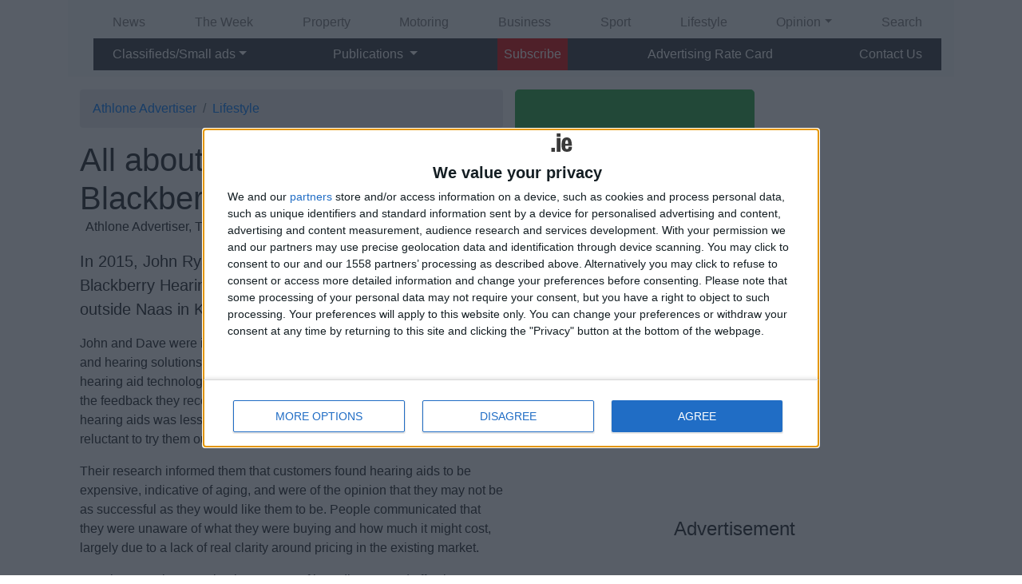

--- FILE ---
content_type: text/html; charset=UTF-8
request_url: https://www.advertiser.ie/athlone/article/100592/all-about-the-customer-at-blackberry-hearing?utm_source=more&utm_medium=web&utm_campaign=readmore
body_size: 12871
content:
<!DOCTYPE html>
<html>
<head>
<meta http-equiv="Content-Type" content="text/html; charset=UTF-8" />
<title>Advertiser.ie - All about the customer at Blackberry Hearing</title>

<meta name="dcterms.rightsHolder" content="Athlone Advertiser">
<meta name="dcterms.dateCopyrighted" content="2026">
<meta name="keywords" content="Computing, Smartphones, Computer architecture, BlackBerry 10, Blackberry, Ireland, Facebook, Technology_Internet, Business_Finance, Athlone, Dave Gleeson, (01) 6978470, John Ryan, (090) 6481115, McGorisks Pharmacy, Social Media & Networking, Business Support Services - NEC, (090) 6470001, Digital Media Agencies, Dolans Medical Hall, Embedded operating systems, Mobile operating systems, possible solution, Blackberry Hearing, aid technology, BlackBerry Limited, BlackBerry Mobile, hearing aid technology">
<meta name="description" content="In 2015, John Ryan and Dave Gleeson established Blackberry Hearing in Two Mile House, a small village outside Naas in Kildare.">
<meta property="og:type" content="article" />
<meta property="og:title" content="All about the customer at Blackberry Hearing" />
<meta property="og:site_name" content="Athlone Advertiser" />
<meta property="og:url" content="https://www.advertiser.ie/athlone/article/100592/all-about-the-customer-at-blackberry-hearing" />
<meta property="og:description" content="In 2015, John Ryan and Dave Gleeson established Blackberry Hearing in Two Mile House, a small village outside Naas in Kildare." />
<meta property="fb:admins" content="1161475370"/>
<meta property="og:image" content="https://www.advertiser.ie/images/logos/athlone-logo2.png" /><meta property="fb:app_id" content="324470131041259" /><meta property="article:publisher" content="http://www.facebook.com/AthloneAdvertiser" />
<link rel="canonical" href="http://www.advertiser.ie/athlone/article/100592/all-about-the-customer-at-blackberry-hearing" />

<meta name="viewport" content="width=device-width, initial-scale=1.0, minimum-scale=1.0, maximum-scale=1, user-scalable=no">
<link href='//fonts.googleapis.com/css?family=Lato:400,700%7cOpen+Sans:400,800' rel='stylesheet' type='text/css'>

<link rel="stylesheet" href="https://cdn.jsdelivr.net/npm/bootstrap@4.6.0/dist/css/bootstrap.min.css" integrity="sha384-B0vP5xmATw1+K9KRQjQERJvTumQW0nPEzvF6L/Z6nronJ3oUOFUFpCjEUQouq2+l" crossorigin="anonymous">
<script src="https://ajax.googleapis.com/ajax/libs/jquery/3.1.1/jquery.min.js"></script>
<script src="https://cdn.jsdelivr.net/npm/popper.js@1.16.1/dist/umd/popper.min.js" integrity="sha384-9/reFTGAW83EW2RDu2S0VKaIzap3H66lZH81PoYlFhbGU+6BZp6G7niu735Sk7lN" crossorigin="anonymous"></script>
<script src="https://cdn.jsdelivr.net/npm/bootstrap@4.6.0/dist/js/bootstrap.min.js" integrity="sha384-+YQ4JLhjyBLPDQt//I+STsc9iw4uQqACwlvpslubQzn4u2UU2UFM80nGisd026JF" crossorigin="anonymous"></script>
<script src="https://kit.fontawesome.com/f48175cd5c.js" crossorigin="anonymous"></script>

<link rel="stylesheet" href="//www.advertiser.ie/css/cookiecuttr.css">
<link rel="stylesheet" href="//www.advertiser.ie/css/weather.css">

<link href="//www.advertiser.ie/css/advertiser_no_nav2.css" rel="stylesheet" type="text/css" media="screen" />

<style media="all" type="text/css">
.imageboxintro{
	width: 100%;
	height: 200px;
	zoom: 1;
	overflow: hidden;
	position: relative;
	display: flex;
	justify-content: center;
	align-items: center;
}
#header  { /* margin:0px; min-height:120px; */}
#sidebar{ /* text-align:center; display:block; */ }
.navbar .navbar-brand {
    /*max-width: 80%;
    white-space: normal;*/
}
.grid-parent .google-auto-placed { margin-left: 0px !important; border-bottom: 1px solid black; display: inline-block;}
.col-pixel-width-300 { flex: 0 0 300px; }
.card-horizontal {
  display: flex;
  flex: 1 1 auto;
}
.google-auto-placed { padding-top: 5px; padding-bottom: 5px; border-top: 1px solid black; border-bottom: 1px solid black; }
</style>
<!-- InMobi Choice. Consent Manager Tag v3.0 (for TCF 2.2) -->
<script type="text/javascript" async=true>
(function() {
  var host = window.location.hostname;
  var element = document.createElement('script');
  var firstScript = document.getElementsByTagName('script')[0];
  var url = 'https://cmp.inmobi.com'
    .concat('/choice/', 'hk02jXfBHG_1r', '/', host, '/choice.js?tag_version=V3');
  var uspTries = 0;
  var uspTriesLimit = 3;
  element.async = true;
  element.type = 'text/javascript';
  element.src = url;

  firstScript.parentNode.insertBefore(element, firstScript);

  function makeStub() {
    var TCF_LOCATOR_NAME = '__tcfapiLocator';
    var queue = [];
    var win = window;
    var cmpFrame;

    function addFrame() {
      var doc = win.document;
      var otherCMP = !!(win.frames[TCF_LOCATOR_NAME]);

      if (!otherCMP) {
        if (doc.body) {
          var iframe = doc.createElement('iframe');

          iframe.style.cssText = 'display:none';
          iframe.name = TCF_LOCATOR_NAME;
          doc.body.appendChild(iframe);
        } else {
          setTimeout(addFrame, 5);
        }
      }
      return !otherCMP;
    }

    function tcfAPIHandler() {
      var gdprApplies;
      var args = arguments;

      if (!args.length) {
        return queue;
      } else if (args[0] === 'setGdprApplies') {
        if (
          args.length > 3 &&
          args[2] === 2 &&
          typeof args[3] === 'boolean'
        ) {
          gdprApplies = args[3];
          if (typeof args[2] === 'function') {
            args[2]('set', true);
          }
        }
      } else if (args[0] === 'ping') {
        var retr = {
          gdprApplies: gdprApplies,
          cmpLoaded: false,
          cmpStatus: 'stub'
        };

        if (typeof args[2] === 'function') {
          args[2](retr);
        }
      } else {
        if(args[0] === 'init' && typeof args[3] === 'object') {
          args[3] = Object.assign(args[3], { tag_version: 'V3' });
        }
        queue.push(args);
      }
    }

    function postMessageEventHandler(event) {
      var msgIsString = typeof event.data === 'string';
      var json = {};

      try {
        if (msgIsString) {
          json = JSON.parse(event.data);
        } else {
          json = event.data;
        }
      } catch (ignore) {}

      var payload = json.__tcfapiCall;

      if (payload) {
        window.__tcfapi(
          payload.command,
          payload.version,
          function(retValue, success) {
            var returnMsg = {
              __tcfapiReturn: {
                returnValue: retValue,
                success: success,
                callId: payload.callId
              }
            };
            if (msgIsString) {
              returnMsg = JSON.stringify(returnMsg);
            }
            if (event && event.source && event.source.postMessage) {
              event.source.postMessage(returnMsg, '*');
            }
          },
          payload.parameter
        );
      }
    }

    while (win) {
      try {
        if (win.frames[TCF_LOCATOR_NAME]) {
          cmpFrame = win;
          break;
        }
      } catch (ignore) {}

      if (win === window.top) {
        break;
      }
      win = win.parent;
    }
    if (!cmpFrame) {
      addFrame();
      win.__tcfapi = tcfAPIHandler;
      win.addEventListener('message', postMessageEventHandler, false);
    }
  };

  makeStub();

  function makeGppStub() {
    const CMP_ID = 10;
    const SUPPORTED_APIS = [
      '2:tcfeuv2',
      '6:uspv1',
      '7:usnatv1',
      '8:usca',
      '9:usvav1',
      '10:uscov1',
      '11:usutv1',
      '12:usctv1'
    ];

    window.__gpp_addFrame = function (n) {
      if (!window.frames[n]) {
        if (document.body) {
          var i = document.createElement("iframe");
          i.style.cssText = "display:none";
          i.name = n;
          document.body.appendChild(i);
        } else {
          window.setTimeout(window.__gpp_addFrame, 10, n);
        }
      }
    };
    window.__gpp_stub = function () {
      var b = arguments;
      __gpp.queue = __gpp.queue || [];
      __gpp.events = __gpp.events || [];

      if (!b.length || (b.length == 1 && b[0] == "queue")) {
        return __gpp.queue;
      }

      if (b.length == 1 && b[0] == "events") {
        return __gpp.events;
      }

      var cmd = b[0];
      var clb = b.length > 1 ? b[1] : null;
      var par = b.length > 2 ? b[2] : null;
      if (cmd === "ping") {
        clb(
          {
            gppVersion: "1.1", // must be “Version.Subversion”, current: “1.1”
            cmpStatus: "stub", // possible values: stub, loading, loaded, error
            cmpDisplayStatus: "hidden", // possible values: hidden, visible, disabled
            signalStatus: "not ready", // possible values: not ready, ready
            supportedAPIs: SUPPORTED_APIS, // list of supported APIs
            cmpId: CMP_ID, // IAB assigned CMP ID, may be 0 during stub/loading
            sectionList: [],
            applicableSections: [-1],
            gppString: "",
            parsedSections: {},
          },
          true
        );
      } else if (cmd === "addEventListener") {
        if (!("lastId" in __gpp)) {
          __gpp.lastId = 0;
        }
        __gpp.lastId++;
        var lnr = __gpp.lastId;
        __gpp.events.push({
          id: lnr,
          callback: clb,
          parameter: par,
        });
        clb(
          {
            eventName: "listenerRegistered",
            listenerId: lnr, // Registered ID of the listener
            data: true, // positive signal
            pingData: {
              gppVersion: "1.1", // must be “Version.Subversion”, current: “1.1”
              cmpStatus: "stub", // possible values: stub, loading, loaded, error
              cmpDisplayStatus: "hidden", // possible values: hidden, visible, disabled
              signalStatus: "not ready", // possible values: not ready, ready
              supportedAPIs: SUPPORTED_APIS, // list of supported APIs
              cmpId: CMP_ID, // list of supported APIs
              sectionList: [],
              applicableSections: [-1],
              gppString: "",
              parsedSections: {},
            },
          },
          true
        );
      } else if (cmd === "removeEventListener") {
        var success = false;
        for (var i = 0; i < __gpp.events.length; i++) {
          if (__gpp.events[i].id == par) {
            __gpp.events.splice(i, 1);
            success = true;
            break;
          }
        }
        clb(
          {
            eventName: "listenerRemoved",
            listenerId: par, // Registered ID of the listener
            data: success, // status info
            pingData: {
              gppVersion: "1.1", // must be “Version.Subversion”, current: “1.1”
              cmpStatus: "stub", // possible values: stub, loading, loaded, error
              cmpDisplayStatus: "hidden", // possible values: hidden, visible, disabled
              signalStatus: "not ready", // possible values: not ready, ready
              supportedAPIs: SUPPORTED_APIS, // list of supported APIs
              cmpId: CMP_ID, // CMP ID
              sectionList: [],
              applicableSections: [-1],
              gppString: "",
              parsedSections: {},
            },
          },
          true
        );
      } else if (cmd === "hasSection") {
        clb(false, true);
      } else if (cmd === "getSection" || cmd === "getField") {
        clb(null, true);
      }
      //queue all other commands
      else {
        __gpp.queue.push([].slice.apply(b));
      }
    };
    window.__gpp_msghandler = function (event) {
      var msgIsString = typeof event.data === "string";
      try {
        var json = msgIsString ? JSON.parse(event.data) : event.data;
      } catch (e) {
        var json = null;
      }
      if (typeof json === "object" && json !== null && "__gppCall" in json) {
        var i = json.__gppCall;
        window.__gpp(
          i.command,
          function (retValue, success) {
            var returnMsg = {
              __gppReturn: {
                returnValue: retValue,
                success: success,
                callId: i.callId,
              },
            };
            event.source.postMessage(msgIsString ? JSON.stringify(returnMsg) : returnMsg, "*");
          },
          "parameter" in i ? i.parameter : null,
          "version" in i ? i.version : "1.1"
        );
      }
    };
    if (!("__gpp" in window) || typeof window.__gpp !== "function") {
      window.__gpp = window.__gpp_stub;
      window.addEventListener("message", window.__gpp_msghandler, false);
      window.__gpp_addFrame("__gppLocator");
    }
  };

  makeGppStub();

  var uspStubFunction = function() {
    var arg = arguments;
    if (typeof window.__uspapi !== uspStubFunction) {
      setTimeout(function() {
        if (typeof window.__uspapi !== 'undefined') {
          window.__uspapi.apply(window.__uspapi, arg);
        }
      }, 500);
    }
  };

  var checkIfUspIsReady = function() {
    uspTries++;
    if (window.__uspapi === uspStubFunction && uspTries < uspTriesLimit) {
      console.warn('USP is not accessible');
    } else {
      clearInterval(uspInterval);
    }
  };

  if (typeof window.__uspapi === 'undefined') {
    window.__uspapi = uspStubFunction;
    var uspInterval = setInterval(checkIfUspIsReady, 6000);
  }
})();
</script>
<!-- End InMobi Choice. Consent Manager Tag v3.0 (for TCF 2.2) -->
<!-- dfp start -->
<script type="text/javascript">
$(document).ready(function() {
 $('#mobilemputop').hide();
});
</script>
<script async src="//pagead2.googlesyndication.com/pagead/js/adsbygoogle.js"></script>
<script>
     (adsbygoogle = window.adsbygoogle || []).push({
          google_ad_client: "ca-pub-7781476863267548",
          enable_page_level_ads: true
     });
</script><!-- dfp end -->
<!-- analytics start -->
<!-- Meta Pixel Code -->
<script>
  !function(f,b,e,v,n,t,s)
  {if(f.fbq)return;n=f.fbq=function(){n.callMethod?
  n.callMethod.apply(n,arguments):n.queue.push(arguments)};
  if(!f._fbq)f._fbq=n;n.push=n;n.loaded=!0;n.version='2.0';
  n.queue=[];t=b.createElement(e);t.async=!0;
  t.src=v;s=b.getElementsByTagName(e)[0];
  s.parentNode.insertBefore(t,s)}(window, document,'script',
  'https://connect.facebook.net/en_US/fbevents.js');
  fbq('init', '556811046131771');
  fbq('track', 'PageView');
</script>
<noscript><img height="1" width="1" style="display:none"
  src="https://www.facebook.com/tr?id=556811046131771&ev=PageView&noscript=1"
/></noscript>

<!-- End Meta Pixel Code -->


<!-- Google Tag Manager -->
<script>(function(w,d,s,l,i){w[l]=w[l]||[];w[l].push({'gtm.start':
new Date().getTime(),event:'gtm.js'});var f=d.getElementsByTagName(s)[0],
j=d.createElement(s),dl=l!='dataLayer'?'&l='+l:'';j.async=true;j.src=
'https://www.googletagmanager.com/gtm.js?id='+i+dl;f.parentNode.insertBefore(j,f);
})(window,document,'script','dataLayer','GTM-MZ6RJT5');</script>
<!-- End Google Tag Manager -->
<!-- Global site tag (gtag.js) - Google Analytics -->
<script async src="https://www.googletagmanager.com/gtag/js?id=UA-545371-7"></script>
<script>
  window.dataLayer = window.dataLayer || [];
  function gtag(){dataLayer.push(arguments);}
  gtag('js', new Date());

  gtag('config', 'UA-545371-7');
</script>

<script async='async' src='https://www.googletagservices.com/tag/js/gpt.js'></script>
<script>
  var googletag = googletag || {};
  googletag.cmd = googletag.cmd || [];
</script>
<script>

__tcfapi('addEventListener', 2, function(tcData, success) {
 if (success) {
   if (tcData.gdprApplies) {
     if (tcData.eventStatus === 'tcloaded') {
       // We have consent, get the tcData string and do the ad request.
       // The example here is for Google publisher tag. You may need to modify
       // this code for usage in your web page.
       googletag.cmd.push(function(){
         googletag.pubads().refresh();
       });
       // print a debug message to the console
       console.log('Debug: tcloaded');
     } else if (tcData.eventStatus === 'useractioncomplete') {
       // The user gave consent through the UI, get the tcdata string and
       // do the ad request. The example here is for Google publisher tag.
       // You may need to modify this code for usage in your web page.
       googletag.cmd.push(function() {
         googletag.pubads().refresh();
       });
       // print a debug message to the console
       console.log('Debug: useractioncomplete');
     } else {
       // print a debug message to the console
       console.log('Debug: tcData.eventStatus: ', tcData.eventStatus);
     }
   } else { /* gdpr does not apply */
     // Most likely you want to make the ad request in this case
     googletag.cmd.push(function() {
       googletag.pubads().refresh();
     });
     // print a debug message to the console
     console.log('Debug: gdpr doesn\'t apply');
   }
 }
})

  googletag.cmd.push(function() {
    var mapping1 = googletag.sizeMapping()
    .addSize([1024, 500], [[970, 90], [970, 250], [728, 90]])
    .addSize([768, 400], [[728, 90]])
    .addSize([360, 400], [[320, 50], [320, 100]])
    .addSize([0, 0], [[320, 50], [320, 100]])
    .build();
    googletag.defineSlot('/2140695/Athlone_Leaderboard_728x90', [[970, 250], [970, 90], [728, 90], [468, 60], [320, 50]], 'leaderboard').defineSizeMapping(mapping1).addService(googletag.pubads());
    googletag.defineSlot('/2140695/Advertiser.ie_300x250_top_athlone', [300, 250], 'sidetopmpu').addService(googletag.pubads());
    googletag.defineSlot('/2140695/Advertiser.ie_300x250_lower_athlone', [300, 250], 'lowermpu').addService(googletag.pubads());
    googletag.pubads().setTargeting('URL', ['/athlone/article/100592/all-about-t']);
    googletag.pubads().setTargeting('pagesection', ['athloneadvertiserlifestyle']);
    googletag.pubads().collapseEmptyDivs();
    googletag.pubads().disableInitialLoad();
    googletag.pubads().enableSingleRequest();
    googletag.enableServices();
  });
  </script>
<!-- analytics end -->

</head>
<body>
<script type="text/javascript">
window.google_analytics_uacct = "UA-545371-7";
</script>

<div id="container" class="container"  style="position: relative;">
<div id="leaderboard" class="wide-ad grid-100 grid-parent">
<script>
googletag.cmd.push(function() { googletag.display('leaderboard'); });
</script>
</div> <div class="navbar-top mb-3" style="background:white;">
  <div id="header" class="row"><!-- redgradient -->
        <div class="redgradient">
			<div id="logo">
            <a href="#" class="athlone" title="Athlone Advertiser"></a>
            </div>
        </div>
  </div>


<!-- nav start -->
<nav class="navbar navbar-expand-lg navbar-light bg-light" role="navigation">
    <!-- Brand and toggle get grouped for better mobile display -->
      <a class="navbar-brand" href="#"></a>
      <button class="navbar-toggler" type="button" data-toggle="collapse" data-target="#top-navbar" aria-controls="top-navbar" aria-expanded="false" aria-label="Toggle navigation">
        <span class="navbar-toggler-icon"></span>
      </button>

    <!-- Collect the nav links, forms, and other content for toggling -->
    	<div class="collapse navbar-collapse flex-column" id="top-navbar">
            <ul class="navbar-nav w-100 px-3 justify-content-between">
<li class="nav-item"><a class="nav-link" href="/athlone/news#43">News</a></li><li class="nav-item"><a class="nav-link" href="/athlone/entertainment#44">The Week</a></li><li class="nav-item"><a class="nav-link" href="/athlone/property#46">Property</a></li><li class="nav-item"><a class="nav-link" href="/athlone/motors#47">Motoring</a></li><li class="nav-item"><a class="nav-link" href="/athlone/business#48">Business</a></li><li class="nav-item"><a class="nav-link" href="/athlone/sport#45">Sport</a></li><li class="nav-item"><a class="nav-link" href="/athlone/lifestyle#32">Lifestyle</a></li><li class="nav-item dropdown"><a href="#31" class="nav-link dropdown-toggle" role="button" data-toggle="dropdown" aria-haspopup="true" aria-expanded="false" id="DropdownMenuLink31">Opinion</a>
         	<div class="dropdown-menu" aria-labelledby="DropdownMenuLink31">				  <a class="dropdown-item" href="/athlone/opinion/">Opinion</a>
					       <div class="dropdown-divider"></div><a class="dropdown-item" href="/athlone/opinion/editorial">Editorial</a></div></li> <li class="nav-item"><a class="nav-link" href="//www.advertiser.ie/athlone/search">Search</a></li>
</ul>
<ul class="navbar-nav bg-dark w-100 px-3 justify-content-between">

                <li class="nav-item dropdown"><a href="#" class="nav-link text-white dropdown-toggle" role="button" data-toggle="dropdown" aria-haspopup="true" aria-expanded="false" id="DropdownMenuLinkSmallAds">Classifieds/Small ads</a>
                	<div class="dropdown-menu"  aria-labelledby="DropdownMenuLinkSmallAds">
                    <a class="dropdown-item" href="http://classifieds.advertiser.ie/">Classifieds/Small ads</a>
                    <div class="dropdown-divider"></div>
                    <a class="dropdown-item" href="/advertise">Place an ad</a>
                    <div class="dropdown-divider"></div>
                    <a class="dropdown-item" href="http://classifieds.advertiser.ie/property/">Property</a>
                    <a class="dropdown-item" href="http://classifieds.advertiser.ie/cars/">Motor</a>
                    <a class="dropdown-item" href="http://classifieds.advertiser.ie/jobs/">Jobs</a>
                    <a class="dropdown-item" href="http://classifieds.advertiser.ie/other-items/">Other Items</a>
                    <a class="dropdown-item" href="http://classifieds.advertiser.ie/home-garden-for-sale/">Home &amp; Garden</a>
                    <a class="dropdown-item" href="http://classifieds.advertiser.ie/farming-animals-for-sale/">Farming &amp; Animals</a>
                    <a class="dropdown-item" href="http://classifieds.advertiser.ie/lifestyle-health/">Lifestyle &amp; Health</a>
                    <a class="dropdown-item" href="http://classifieds.advertiser.ie/beauty-fashion-for-sale/">Beauty &amp; Fashion</a>
                    <a class="dropdown-item" href="http://classifieds.advertiser.ie/leisure-sport/">Leisure &amp; Sport</a>
                    <a class="dropdown-item" href="http://classifieds.advertiser.ie/holiday-travel-for-sale/">Holiday &amp; Travel</a>
                    <a class="dropdown-item" href="http://classifieds.advertiser.ie/education-training/">Education &amp; Training</a>
                    <a class="dropdown-item" href="http://classifieds.advertiser.ie/services-available/">Services Available</a>
                    <a class="dropdown-item" href="http://classifieds.advertiser.ie/technology-gadgets-for-sale/">Technology &amp; Gadgets</a>
                    <a class="dropdown-item" href="http://classifieds.advertiser.ie/weddings/">Weddings</a>
                    <a class="dropdown-item" href="http://classifieds.advertiser.ie/social-personal/">Social &amp; Personal</a>
                                      </div>
                </li>
                <li class="nav-item dropdown"><a href="#" class="nav-link text-white dropdown-toggle" data-toggle="dropdown">Publications <b class="caret"></b></a>
                  <div class="dropdown-menu">
                    <a class="dropdown-item" href="/galway">Galway Advertiser</a>
                    <a class="dropdown-item" href="http://archive.advertiser.ie">Archives</a>
                                          <div class="dropdown-divider"></div>
                      <div class="dropdown-header">E-papers</div>
                      <a class="dropdown-item" href="http://edition.pagesuite-professional.co.uk//launch.aspx?eid=35daf98a-1326-45ef-89c0-11c6c8e909f4">23/05/2024</a><a class="dropdown-item" href="http://edition.pagesuite-professional.co.uk//launch.aspx?eid=17b4e10b-58e7-4ada-bd76-cccc31d9a472">16/05/2024</a><a class="dropdown-item" href="http://edition.pagesuite-professional.co.uk//launch.aspx?eid=64bfad55-be7e-4b0b-9c78-826ae1ae6f06">09/05/2024</a><a class="dropdown-item" href="http://edition.pagesuite-professional.co.uk//launch.aspx?eid=14435ea2-27a1-4b89-b0f9-e720debe6bbe">02/05/2024</a><a class="dropdown-item" href="http://edition.pagesuite-professional.co.uk//launch.aspx?eid=947561d8-575f-4d36-a1dc-c4f29f37cd60">25/04/2024</a>                    </div>
                </li>
                                                                <li class="nav-item" style="background: #d90909;"><a class="nav-link text-white" href="/athlone/subscribe">Subscribe</a></li>
                                <li class="nav-item"><a class="nav-link text-white" href="/contact">Advertising Rate Card</a></li>
                <li class="nav-item"><a class="nav-link text-white" href="/contact">Contact Us</a></li>
              </ul>
    </div><!-- /.navbar-collapse -->
</nav>
<!-- nav end -->
</div>
  <div class="clear"></div>
<!-- center body -->
<script type="application/ld+json">
{
  "@context": "http://schema.org",
  "@type": "Organization",
  "name": "Athlone Advertiser",
  "url": "http://www.advertiser.ie/athlone",
  "sameAs": [
	"https://www.facebook.com/AthloneAdvertiser/",
    "https://ie.linkedin.com/company/athlone-advertiser-and-mullingar-advertiser",
    "https://plus.google.com/u/0/117316946430818535761"
  ]
}
</script>
<div class="container"><div class="row">
  <div id="mainContent" class="col-sm">
		<nav aria-label="breadcrumb">
			<ol class="breadcrumb">
				<li class="breadcrumb-item"><a href="/athlone" title="Athlone Advertiser">Athlone Advertiser</a></li>
				<li class="breadcrumb-item"><a href="/athlone/lifestyle" title="Lifestyle">Lifestyle</a></li>
								      </ol>
		</nav>
<script type="text/javascript" src="//convergedigital.mainroll.com/a/advertiser_ie_inarticle.js"></script>
        <div class="grid-100">
<article>
	<header>
		<h1 id="editheadline" class="mb-0">All about the customer at Blackberry Hearing</h1>

        <p class="byline mt-0">&nbsp; <span>Athlone Advertiser, Thu, May 10, 2018</span></p>

<!-- Go to www.addthis.com/dashboard to customize your tools -->
<div class="addthis_sharing_toolbox" style="margin-bottom:15px"></div>
<!-- Go to www.addthis.com/dashboard to customize your tools -->
<script type="text/javascript" src="//s7.addthis.com/js/300/addthis_widget.js#pubid=galwayad" async="async"></script>


		
	</header>
				<div id="article-body"><p class="lead" id="intro"> In 2015, John Ryan and Dave Gleeson established Blackberry Hearing in Two Mile House, a small village outside Naas in Kildare.</p>
<p>John and Dave were inspired to do so due to the high cost of hearing aids and hearing solutions in Ireland. Despite the amazing and advanced hearing aid technology in existence, John and Dave were surprised that the feedback they received from people about their experiences with hearing aids was less than positive. People, they found, were more than reluctant to try them out.</p>
<p>Their research informed them that customers found hearing aids to be expensive, indicative of aging, and were of the opinion that they may not be as successful as they would like them to be. People communicated that they were unaware of what they were buying and how much it might cost, largely due to a lack of real clarity around pricing in the existing market.</p>
<p>People were also completely unaware of how discreet and effective modern hearing aids had become, and of the life changing impact they could have on their social lives.</p>
<p>Their research into the issue led John and Dave to establish Blackberry Hearing, and they immediately focused on building the company without borrowing any practices from the existing industry.</p>
<p>Blackberry Hearing set out to provide the very best quality hearing aids from world leading brands and models, and all at significantly reduced prices than those on the market already. In doing so they aimed at providing price transparency, informing prospective customers of all their options before making any sale. Blackberry Hearing makes the entire process as simple and enjoyable as possible, from testing each patient to finalising the purchase of the product.</p>
<p>Professionalism and customer care form a vital part of the Blackberry Hearing service, with only the best audiologists (BSc minimum, four years ) employed to ensure the highest of standards are <a href="http://maintained.The" rel="nofollow" target="_blank">maintained.The</a> company&rsquo;s customer focused ethos means no stone is left unturned in providing the best possible solution and follow up care to each client.</p>
<p>How do John and Dave know Blackberry Hearing is achieving its objectives? By listening to the company&rsquo;s customers. Hundreds of validated customer testimonials are left on Facebook alone and can be viewed on www/blackberryhearing.com/testimonials.</p>
<p>A Blackberry Hearing clinic takes place in McGorisk&rsquo;s Pharmacy, Clonbrusk, Athlone. Call (090 ) 6470001.</p>
<p>For a clinic at Dolan&rsquo;s Medical Hall, Main Street, Moate, call (090 ) 6481115.</p>
<p>Call (01 ) 6978470 to book a free consultation at a clinic near you or for more information.</p>
<p></p>
</div></article>
        

    <div class="col-12" style="margin-bottom:0;">
 </div>

<div id="tags" class="col-12">
<a class="btn btn-primary" role="button" data-toggle="collapse" href="#collapseTags" aria-expanded="false" aria-controls="collapseTags">View/Hide Tags</a>
<div class="collapse" id="collapseTags">
  <div class="well">
    <a href="/search?tag=Computing&amp;tag_id=5361">Computing</a> <a href="/search?tag=Smartphones&amp;tag_id=14548">Smartphones</a> <a href="/search?tag=Computer+architecture&amp;tag_id=60711">Computer architecture</a> <a href="/search?tag=BlackBerry+10&amp;tag_id=182620">BlackBerry 10</a> <a href="/search?tag=Blackberry&amp;tag_id=206452">Blackberry</a> <a href="/search?tag=Ireland&amp;tag_id=307475">Ireland</a> <a href="/search?tag=Facebook&amp;tag_id=307584">Facebook</a> <a href="/search?tag=Technology_Internet&amp;tag_id=308176">Technology_Internet</a> <a href="/search?tag=Business_Finance&amp;tag_id=308177">Business_Finance</a> <a href="/search?tag=Athlone&amp;tag_id=310581">Athlone</a> <a href="/search?tag=Dave+Gleeson&amp;tag_id=314894">Dave Gleeson</a> <a href="/search?tag=%2801%29+6978470&amp;tag_id=314898">(01) 6978470</a> <a href="/search?tag=John+Ryan&amp;tag_id=314901">John Ryan</a> <a href="/search?tag=%28090%29+6481115&amp;tag_id=359085">(090) 6481115</a> <a href="/search?tag=McGorisks+Pharmacy&amp;tag_id=361056">McGorisks Pharmacy</a> <a href="/search?tag=Social+Media+%26+Networking&amp;tag_id=386423">Social Media & Networking</a> <a href="/search?tag=Business+Support+Services+-+NEC&amp;tag_id=389702">Business Support Services - NEC</a> <a href="/search?tag=%28090%29+6470001&amp;tag_id=416194">(090) 6470001</a> <a href="/search?tag=Digital+Media+Agencies&amp;tag_id=420563">Digital Media Agencies</a> <a href="/search?tag=Dolans+Medical+Hall&amp;tag_id=463325">Dolans Medical Hall</a> <a href="/search?tag=Embedded+operating+systems&amp;tag_id=477129">Embedded operating systems</a> <a href="/search?tag=Mobile+operating+systems&amp;tag_id=477130">Mobile operating systems</a> <a href="/search?tag=possible+solution&amp;tag_id=483112">possible solution</a> <a href="/search?tag=Blackberry+Hearing&amp;tag_id=483121">Blackberry Hearing</a> <a href="/search?tag=aid+technology&amp;tag_id=505579">aid technology</a> <a href="/search?tag=BlackBerry+Limited&amp;tag_id=517664">BlackBerry Limited</a> <a href="/search?tag=BlackBerry+Mobile&amp;tag_id=677720">BlackBerry Mobile</a> <a href="/search?tag=hearing+aid+technology&amp;tag_id=677731">hearing aid technology</a>   </div>
</div>
        </div>
    </div>

<div class="col-12">
<div class="fb-comments" data-href="http://www.advertiser.ie/athlone/article/100592/all-about-the-customer-at-blackberry-hearing" data-numposts="5" data-colorscheme="light"></div>
</div>
<div class="row">
	<div class="col-sm-6 col-12 morestories">
    	<h2>More Stories...</h2>
        <ul>
        	<li><a href="/athlone/article/100593/festival-season-starts-at-regatta-great-outdoors?utm_source=more&utm_medium=web&utm_campaign=readmore" onclick="return relatedLink(this, '/athlone/article/100593/festival-season-starts-at-regatta-great-outdoors');">Festival season starts at Regatta Great Outdoors</a></li>
        	<li><a href="/athlone/article/100606/behans-country-market-the-best-of-local-produce?utm_source=more&utm_medium=web&utm_campaign=readmore" onclick="return relatedLink(this, '/athlone/article/100606/behans-country-market-the-best-of-local-produce');">Behans Country Market - the best of local produce</a></li>
        	<li><a href="/athlone/article/100409/health-screening-open-day-at-the-radisson-blu-hotel?utm_source=more&utm_medium=web&utm_campaign=readmore" onclick="return relatedLink(this, '/athlone/article/100409/health-screening-open-day-at-the-radisson-blu-hotel');">Health screening open day at The Radisson Blu Hotel</a></li>
        	<li><a href="/athlone/article/100410/heal-your-gut-with-l-glutamine?utm_source=more&utm_medium=web&utm_campaign=readmore" onclick="return relatedLink(this, '/athlone/article/100410/heal-your-gut-with-l-glutamine');">Heal your gut with L-glutamine</a></li>
        	<li><a href="/athlone/article/100411/popping-the-fizz-on-the-sugar-tax?utm_source=more&utm_medium=web&utm_campaign=readmore" onclick="return relatedLink(this, '/athlone/article/100411/popping-the-fizz-on-the-sugar-tax');">Popping the fizz  on the Sugar Tax!</a></li>
        	<li><a href="/athlone/article/100412/wedding-showcase-at-the-lough-rea-hotel-spa?utm_source=more&utm_medium=web&utm_campaign=readmore" onclick="return relatedLink(this, '/athlone/article/100412/wedding-showcase-at-the-lough-rea-hotel-spa');">Wedding showcase at the Lough Rea Hotel &amp; Spa</a></li>
        	<li><a href="/athlone/article/100413/dress-your-windows-for-summer-at-dunne-nugent?utm_source=more&utm_medium=web&utm_campaign=readmore" onclick="return relatedLink(this, '/athlone/article/100413/dress-your-windows-for-summer-at-dunne-nugent');">Dress your windows for summer at Dunne &amp; Nugent</a></li>
        	<li><a href="/athlone/article/100414/knorr-great-carvery-competition-opens?utm_source=more&utm_medium=web&utm_campaign=readmore" onclick="return relatedLink(this, '/athlone/article/100414/knorr-great-carvery-competition-opens');">Knorr Great Carvery Competition opens</a></li>
        	<li><a href="/athlone/article/100415/italian-inspired-chicken-dish-is-sure-to-please?utm_source=more&utm_medium=web&utm_campaign=readmore" onclick="return relatedLink(this, '/athlone/article/100415/italian-inspired-chicken-dish-is-sure-to-please');">Italian inspired Chicken dish is sure to please</a></li>
        	<li><a href="/athlone/article/100416/sicras-strawberry-muffins-with-whipped-cream?utm_source=more&utm_medium=web&utm_campaign=readmore" onclick="return relatedLink(this, '/athlone/article/100416/sicras-strawberry-muffins-with-whipped-cream');">Si&uacute;cra&rsquo;s strawberry muffins with whipped cream</a></li>
        	<li><a href="/athlone/article/100449/energy-health-screening-open-day-at-the-radisson-blu-hotel-athlone-with-medical-herbalist-patrick-murphy?utm_source=more&utm_medium=web&utm_campaign=readmore" onclick="return relatedLink(this, '/athlone/article/100449/energy-health-screening-open-day-at-the-radisson-blu-hotel-athlone-with-medical-herbalist-patrick-murphy');">Energy Health screening open day at The Radisson Blu Hotel Athlone with medical herbalist Patrick Murphy</a></li>
        	<li><a href="/athlone/article/100250/sign-up-for-cycle-against-suicides-annual-event?utm_source=more&utm_medium=web&utm_campaign=readmore" onclick="return relatedLink(this, '/athlone/article/100250/sign-up-for-cycle-against-suicides-annual-event');">Sign up for Cycle Against Suicide&rsquo;s annual event</a></li>
		</ul>
    </div>
	<div class="col-sm-6 col-12 morestories related" id="related">
    	<h2>Related Stories...</h2>
        <ul>
        	<li><a href="/athlone/article/140239/athlone-comhaltas-welcomes-new-committee-at-recent-agm?utm_source=related&utm_medium=web&utm_campaign=readrelated">Athlone Comhaltas welcomes new committee at recent AGM</a></li>
        	<li><a href="/athlone/article/139618/ez-living-furniture-opens-inaugural-athlone-retail-store-in-monksland?utm_source=related&utm_medium=web&utm_campaign=readrelated">EZ Living Furniture opens inaugural Athlone retail store in Monksland</a></li>
        	<li><a href="/athlone/article/136586/prominent-us-company-acquires-athlone-based-engineering-business?utm_source=related&utm_medium=web&utm_campaign=readrelated">Prominent US company acquires Athlone based engineering business</a></li>
        	<li><a href="/athlone/article/132447/athlone-photography-club-host-successful-table-quiz-in-bounty-bar?utm_source=related&utm_medium=web&utm_campaign=readrelated">Athlone Photography Club host successful table quiz in Bounty Bar</a></li>
        	<li><a href="/athlone/article/132088/buckley-windows-and-doors-providing-expert-trade-in-the-midlands-region?utm_source=related&utm_medium=web&utm_campaign=readrelated">Buckley Windows and Doors providing expert trade in the Midlands region</a></li>
		</ul>
    </div>

</div>

<div class="col-12" id="google_ads_adwords">
<script async src="//pagead2.googlesyndication.com/pagead/js/adsbygoogle.js"></script>
<!-- HorizonalLinks -->
<ins class="adsbygoogle"
     style="display:inline-block;width:468px;height:15px"
     data-ad-client="ca-pub-7781476863267548"
     data-ad-slot="6015907742"></ins>
<script>
(adsbygoogle = window.adsbygoogle || []).push({});
</script>
</div>



<div class="col-12" id="google_ads_matched">

<!-- Go to www.addthis.com/dashboard to customize your tools -->
<div class="addthis_recommended_horizontal"></div>
</div>
</div>




  <div id="sidebar" class="col-pixel-width-300">

<div class="grid-100 tablet-grid-50 block" id="placeanad">
<a href="http://bookad.advertiser.ie/" class="btn btn-success btn-lg" style="width:300px; height:250px; line-height:228px;">Place your advert now</a>
</div>
    <div class="col-12 text-center" id="mputop">
       <h4 class="adnote">Advertisement</h4>
<div id="sidetopmpu" style="height:250px">
<script>
    googletag.cmd.push(function() { googletag.display('sidetopmpu'); });
</script>
</div>
    </div>


    <div class="col-12 text-center" id="mpulower">
        <h4 class="adnote">Advertisement</h4>
<div id="lowermpu" style="height:250px">
<script>
    googletag.cmd.push(function() { googletag.display('lowermpu'); });
</script>
</div>    </div>


    <div class="col-12" id="facebookblock">
<div data-href="https://www.facebook.com/AthloneAdvertiser" data-show-faces="true" data-header="true" data-stream="false" data-show-border="true" class="fb-like-box fb_iframe_widget" fb-xfbml-state="rendered" fb-iframe-plugin-query="app_id=113869198637480&amp;header=true&amp;href=https%3A%2F%2Fwww.facebook.com%2FAthloneAdvertiser&amp;locale=en_GB&amp;sdk=joey&amp;show_border=true&amp;show_faces=true&amp;stream=false"><span style="vertical-align: bottom; width: 300px; height: 271px; "><iframe name="f3e6a55334" width="1000px" height="1000px" frameborder="0" allowtransparency="true" scrolling="no" title="fb:like_box Facebook Social Plugin" style="border-top-style: none; border-right-style: none; border-bottom-style: none; border-left-style: none; border-width: initial; border-color: initial; width: 300px; height: 271px; visibility: visible; " src="https://www.facebook.com/plugins/like_box.php?app_id=113869198637480&amp;channel=https%3A%2F%2Fs-static.ak.facebook.com%2Fconnect%2Fxd_arbiter%2FdgdTycPTSRj.js%3Fversion%3D40%23cb%3Df3a02db6b4%26domain%3Ddevelopers.facebook.com%26origin%3Dhttps%253A%252F%252Fdevelopers.facebook.com%252Ff3db33d33%26relation%3Dparent.parent&amp;header=true&amp;href=https%3A%2F%2Fwww.facebook.com%2FAthloneAdvertiser&amp;locale=en_GB&amp;sdk=joey&amp;show_border=true&amp;show_faces=true&amp;stream=false" class=""></iframe></span></div>	</div>


    <div class="col-12" id="twitterblock">
<a class="twitter-timeline" href="https://twitter.com/AthloneAdvert" data-widget-id="304601897233432577">Tweets by @AthloneAdvert</a>
<script>!function(d,s,id){var js,fjs=d.getElementsByTagName(s)[0],p=/^http:/.test(d.location)?'http':'https';if(!d.getElementById(id)){js=d.createElement(s);js.id=id;js.src=p+"://platform.twitter.com/widgets.js";fjs.parentNode.insertBefore(js,fjs);}}(document,"script","twitter-wjs");</script>
    </div>

    <div class="col-12">
    	<div id="skyad">
        <h4 class="adnote">Advertisement</h4>
<script async src="//pagead2.googlesyndication.com/pagead/js/adsbygoogle.js"></script>
<!-- Advertiser.ieLinkAds -->
<ins class="adsbygoogle"
     style="display:inline-block;width:200px;height:90px"
     data-ad-client="ca-pub-7781476863267548"
     data-ad-slot="7632241742"></ins>
<script>
(adsbygoogle = window.adsbygoogle || []).push({});
</script>
        </div>
    </div>

	</div></div>


  </div>

  <div class="clear">&nbsp;</div>
	<div id="footer" class="row redgradient text-white" style="font-size: 1.2em; color:white;">
    <div class="col-md-4 text-white" style="text-align: left;">
      <a href="/" style="color: white;">Advertiser.ie</a><br \>
      <a href="/contact" style="color: white;">Contact</a> <br \>
      <a href="/advertise" style="color: white;">Place an Ad</a> <br \>
      <a href="/terms" style="color: white;">Terms &amp; Conditions</a> <br \>
      <a href="/privacy" style="color: white;">Privacy Policy</a><br \><br>
      &copy; 2026 Advertiser.ie
    </div>
    <div class="col-md-4 text-white" style="text-align: left;">
      Athlone Advertiser is a member of Free Media Ireland, a network of free newspaper publishers committed to supporting local journalism and delivering engaging content while providing highly effective print advertising with unparalleled circulations. Visit <a href="https://freemediaireland.ie" style="color: white;">https://freemediaireland.ie</a> to learn more.
    </div>
    <div class="col-md-4 text-white" style="text-align: left;">
      <img src="https://www.advertiser.ie/images/userimages/14/presscouncilthumbnailimage001_thumb.jpg?1677577593"><br clear="all">
      This publication supports the work of the <a href="https://www.presscouncil.ie/" style="color: white;">Press Council of Ireland</a> and Office of the Press Ombudsman, and our staff operate within the Code of Practice of the Press Council.<br>

      You can obtain a copy of the Code of Practice, or contact the <a href="https://www.presscouncil.ie/" style="color: white;">Press Council</a>, at 01-6489130, email <a href="/cdn-cgi/l/email-protection#f29b9c949db28280978181919d879c919b9edc9b97" style="color: white;"><span class="__cf_email__" data-cfemail="7811161e1738080a1d0b0b1b170d161b111456111d">[email&#160;protected]</span></a>.
    </div>
  </div>
<p><small>Page generated in 0.1076 seconds.</small></p>

  </div> <!-- end center body -->
</div>
</div>



<!-- Latest compiled and minified JavaScript -->
<script data-cfasync="false" src="/cdn-cgi/scripts/5c5dd728/cloudflare-static/email-decode.min.js"></script><script async src="//www.advertiser.ie/js/3.3.2/bootstrap.js"></script>
<script src="//www.advertiser.ie/js/jq-sticky-anything.js"></script>
<script type="text/javascript">
$('.navbar-top').stickThis({
    minscreenwidth: 770,
	debugmode:  false
});
</script>
<script defer src="https://static.cloudflareinsights.com/beacon.min.js/vcd15cbe7772f49c399c6a5babf22c1241717689176015" integrity="sha512-ZpsOmlRQV6y907TI0dKBHq9Md29nnaEIPlkf84rnaERnq6zvWvPUqr2ft8M1aS28oN72PdrCzSjY4U6VaAw1EQ==" data-cf-beacon='{"version":"2024.11.0","token":"96c17dd77d8b45e1bd28c2175a86ae71","r":1,"server_timing":{"name":{"cfCacheStatus":true,"cfEdge":true,"cfExtPri":true,"cfL4":true,"cfOrigin":true,"cfSpeedBrain":true},"location_startswith":null}}' crossorigin="anonymous"></script>
</body>
</html>
